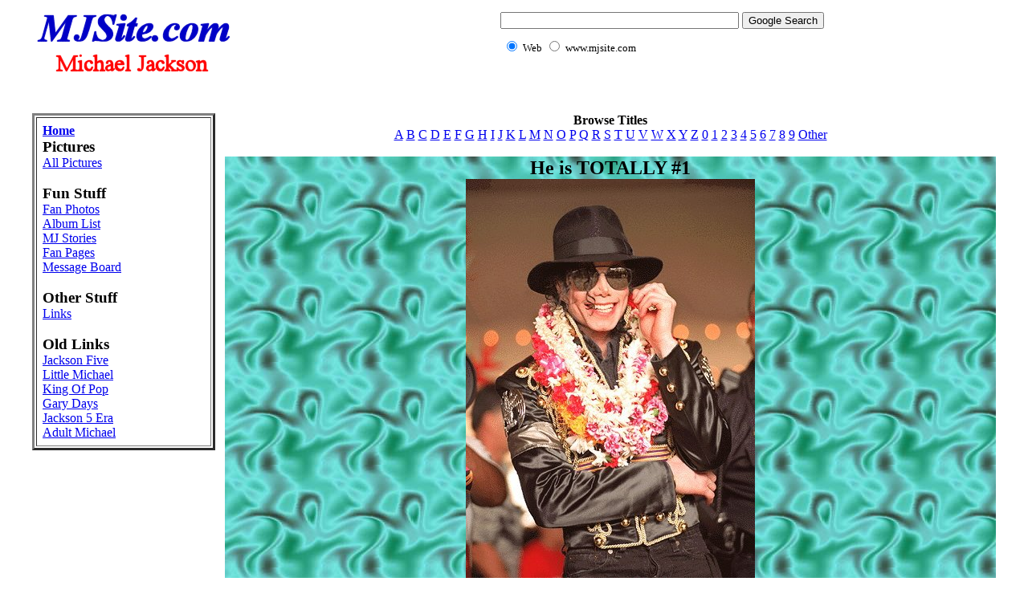

--- FILE ---
content_type: text/html; charset=ISO-8859-1
request_url: http://www.mjsite.com/fans/He_is_THE_HOTTEST,BEST_ENTERTAINER_IN_THE_WORLD!
body_size: 1999
content:
<!DOCTYPE html PUBLIC "-//W3C//DTD HTML 4.01 Transitional//EN"><html><head>
  <title>He is TOTALLY #1</title>

<meta NAME="DESCRIPTION" CONTENT="Michael jackson information and news">

<meta NAME="KEYWORDS" CONTENT="michael jackson info and news , michael jackson , jackson , jackson 5 , thriller , moonwalk ,michael jackson music , michael jackson songs">

<meta http-equiv="content-type" content="text/html; charset=ISO-8859-1">
</head><body>

<center>
<table cellpadding="0" cellspacing="0" border="0" width="95%">
  <tbody>
    <tr>
      <td valign="top" width="30%"><img src="http://www.mjsite.com/mjsitelogo.gif" alt="MJSite Logo" width="250" height="100">
      <br>
      </td>
      <td valign="middle" width="70%" align="center">


<!-- SiteSearch -->
<!-- SiteSearch Google -->
<form method="get" action="http://www.google.com/custom"
target="google_window">
<table border="0" bgcolor="#ffffff">
<tr><td nowrap="nowrap" valign="top" align="left" height="32">

</td>
<td nowrap="nowrap">
<input type="hidden" name="domains" value="www.mjsite.com"></input>
<input type="text" name="q" size="35" maxlength="255" value=""></input>
<input type="submit" name="sa" value="Google Search"></input>
</td></tr>
<tr>
<td>&nbsp;</td>
<td nowrap="nowrap">
<table>
<tr>
<td>
<input type="radio" name="sitesearch" value="" checked="checked"></input>
<font size="-1" color="#000000">Web</font>
</td>
<td>
<input type="radio" name="sitesearch" value="www.mjsite.com"></input>
<font size="-1" color="#000000">www.mjsite.com</font>
</td>
</tr>
</table>
<input type="hidden" name="client" value="pub-9468038720795025"></input>
<input type="hidden" name="forid" value="1"></input>
<input type="hidden" name="ie" value="ISO-8859-1"></input>
<input type="hidden" name="oe" value="ISO-8859-1"></input>
<input type="hidden" name="cof"
value="GALT:#008000;GL:1;DIV:#336699;VLC:663399;AH:center;BGC:FFFFFF;LBGC:336699;ALC:0000FF;LC:0000FF;T:000000;GFNT:0000FF;GIMP:0000FF;FORID:1;"></input>
<input type="hidden" name="hl" value="en"></input>
</td></tr></table>
</form>
<!-- SiteSearch Google -->

<!-- SiteSearch -->

<br>
      </td>
    </tr>
  </tbody>
</table>




<div align="center">

<!--Link ad-->
<script type="text/javascript"><!--
google_ad_client = "pub-9468038720795025";
google_ad_width = 728;
google_ad_height = 15;
google_ad_format = "728x15_0ads_al_s";
google_ad_channel ="6915182121";
google_color_border = "FFFFFF";
google_color_bg = "FFFFFF";
google_color_link = "0000FF";
google_color_url = "008000";
google_color_text = "000000";
//--></script>
<script type="text/javascript"
  src="http://pagead2.googlesyndication.com/pagead/show_ads.js">
</script>
<!--End link ad-->

<br>
</div>

<table cellpadding="0" cellspacing="0" border="0" width="95%">
  <tbody>
    <tr>
      <td valign="top" width="20%" align="left">
      <table cellpadding="7" cellspacing="2" border="3" width="95%">
        <tbody>
          <tr>


<!--Start Side Bar-->
<br>
<td>
<b><a href="http://www.mjsite.com/">Home</a></b>
<br>
 <big><b>Pictures</b></big><br>
<a href="http://www.mjsite.com/pages">All Pictures</a><br>
<br>
<big><b>Fun Stuff</b></big><br>
<a href="http://gallery.mjsite.com">Fan Photos</a><br>
<a href="http://www.mjsite.com/pages/michael_albums">Album List</a><br>
<a href="http://www.mjsite.com/story">MJ Stories</a><br>
<a href="http://www.mjsite.com/fans">Fan Pages</a><br>
<a href="http://boards.mjsite.com/cgi-bin/UltraBoard/UltraBoard.cgi">
Message Board</a>
<br>
<br>
<b><big>Other Stuff</big></b><br>
<a href="http://www.mjsite.com/links.htm">Links</a><br>
<br>
<b><big>Old Links</big></b><br>
<a href="http://www.mjsite.com/j5/j51.htm">Jackson Five</a><br>
<a href="http://www.mjsite.com/young/young1.htm">Little Michael</a><br>
<a href="http://www.mjsite.com/old/old1.htm">King Of Pop</a><br>
<a href="http://www.mjsite.com/html/garydays.html">Gary Days</a><br>
<a href="http://www.mjsite.com/html/jackson5.html">Jackson 5 Era</a><br>
<a href="http://www.mjsite.com/html/mjman.html">Adult Michael</a><br>
<!--End Side Bar-->


</td></tr>
        </tbody>
      </table>
      <br>
      <br>


<!--Side Ad-->

<!--Side Ad-->

<br>
      </td>
      <td valign="top" width="80%" align="center"><br>

<center>
<b>Browse Titles</b>
<br>
<a href="http://www.mjsite.com/list/A">A</a>
<a href="http://www.mjsite.com/list/B">B</a>
<a href="http://www.mjsite.com/list/C">C</a>
<a href="http://www.mjsite.com/list/D">D</a>
<a href="http://www.mjsite.com/list/E">E</a>
<a href="http://www.mjsite.com/list/F">F</a>
<a href="http://www.mjsite.com/list/G">G</a>
<a href="http://www.mjsite.com/list/H">H</a>
<a href="http://www.mjsite.com/list/I">I</a>
<a href="http://www.mjsite.com/list/J">J</a>
<a href="http://www.mjsite.com/list/K">K</a>
<a href="http://www.mjsite.com/list/L">L</a>
<a href="http://www.mjsite.com/list/M">M</a>
<a href="http://www.mjsite.com/list/N">N</a>
<a href="http://www.mjsite.com/list/O">O</a>
<a href="http://www.mjsite.com/list/P">P</a>
<a href="http://www.mjsite.com/list/Q">Q</a>
<a href="http://www.mjsite.com/list/R">R</a>
<a href="http://www.mjsite.com/list/S">S</a>
<a href="http://www.mjsite.com/list/T">T</a>
<a href="http://www.mjsite.com/list/U">U</a>
<a href="http://www.mjsite.com/list/V">V</a>
<a href="http://www.mjsite.com/list/W">W</a>
<a href="http://www.mjsite.com/list/X">X</a>
<a href="http://www.mjsite.com/list/Y">Y</a>
<a href="http://www.mjsite.com/list/Z">Z</a>
<a href="http://www.mjsite.com/list/0">0</a>
<a href="http://www.mjsite.com/list/1">1</a>
<a href="http://www.mjsite.com/list/2">2</a>
<a href="http://www.mjsite.com/list/3">3</a>
<a href="http://www.mjsite.com/list/4">4</a>
<a href="http://www.mjsite.com/list/5">5</a>
<a href="http://www.mjsite.com/list/6">6</a>
<a href="http://www.mjsite.com/list/7">7</a>
<a href="http://www.mjsite.com/list/8">8</a>
<a href="http://www.mjsite.com/list/9">9</a>
<a href="http://www.mjsite.com/list/~">Other</a>
<br>
<br>


<!--Start Fanpage Content-->
<center>

<table border="0" background = "http://www.mjsite.com/fans/images/backgrounds/back4.jpg" cellspacing="0" width="100%">
  <tbody>
    <tr>
      <td>
<center>      
<font size = 5>
<b>
He is TOTALLY #1
</font></b>
<br>
<img src="http://www.mjsite.com/fans/images/pictures/mjj8.jpg">
<br>
Hot!
<br>
<img src="http://www.mjsite.com/fans/images/lines/line_35.gif">
<br>
He is not only #1 but he TOTALLY rocks music and HE ROCKS MY WORLD!!!!!!!!!!!
<br>
<img src="http://www.mjsite.com/fans/images/lines/line_35.gif">
<br>

      </td>
   </tr>  
  </tbody>
</table>

<!--End Fanpage Content-->

      </p></div></td>
    </tr>
  </tbody>
</table>





<font color="#000000"><small><b><br>
<br>
<br></b></small></font>
<div align="center"><font color="#000000"><small><b>
This Site Is Owned &amp; Managed <br>
By MJSite.com&nbsp; &copy; 1998,
2006</b></small></font><br>
</div>





<div align="center">
<br>
</div>




</body></html>

--- FILE ---
content_type: text/html; charset=utf-8
request_url: https://www.google.com/recaptcha/api2/aframe
body_size: 261
content:
<!DOCTYPE HTML><html><head><meta http-equiv="content-type" content="text/html; charset=UTF-8"></head><body><script nonce="o1cfdspSJhp2J4hhpli6ug">/** Anti-fraud and anti-abuse applications only. See google.com/recaptcha */ try{var clients={'sodar':'https://pagead2.googlesyndication.com/pagead/sodar?'};window.addEventListener("message",function(a){try{if(a.source===window.parent){var b=JSON.parse(a.data);var c=clients[b['id']];if(c){var d=document.createElement('img');d.src=c+b['params']+'&rc='+(localStorage.getItem("rc::a")?sessionStorage.getItem("rc::b"):"");window.document.body.appendChild(d);sessionStorage.setItem("rc::e",parseInt(sessionStorage.getItem("rc::e")||0)+1);localStorage.setItem("rc::h",'1769007610822');}}}catch(b){}});window.parent.postMessage("_grecaptcha_ready", "*");}catch(b){}</script></body></html>